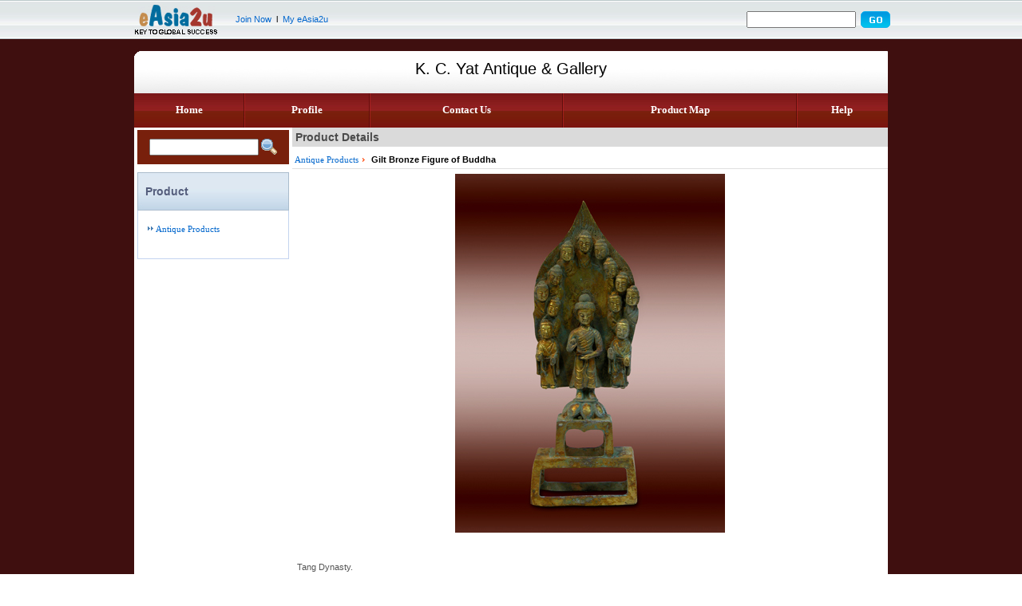

--- FILE ---
content_type: text/html
request_url: http://www.easia2u.com/eAsia2u/english/template/template07/rfq/browse/item.jsp?compid=1826&itemid=10746
body_size: 18663
content:




<html>
<head>
<script language="javascript">
	function openwin(url)
	{
		window.open(url, "", "width=300; toolbar=0; resizeable=0; menubar=0; scrollbars=1");
	}
</script>
<title>MALAYSIA Gilt Bronze Figure of Buddha - Antique Products</title>
<meta http-equiv="Content-Type" content="text/html; charset=iso-8859-1"/>
<meta name="keywords" content="Antique Gilt Bronze Figure of Buddha,Antique Products,K. C. Yat Antique & Gallery">
<meta name="description" content="K. C. Yat Antique & Gallery sells Gilt Bronze Figure of Buddha as Retail at Local Malaysia">
<meta name="robots" content="index,follow"/>
<link rel="stylesheet" href="http://www.easia2u.com/eAsia2u/english/template/template07/images/template.css">
</head>

<!-- top ban goes here-->

 




<html>
<head>
</head>

<script language="JavaScript">
function frmSubmit()
{
	var keyword=document.frmSearch.keyword.value;
	if(keyword=="")
		{
			alert("Please enter your product's name");
		  document.frmSearch.keyword.focus();	
      return false;
		}
		else
		{	document.frmSearch.submit();
		}
}

</script>

<body topmargin=0 leftmargin=0 marginheight=0 marginwidth=0>

<table width="100%" border="0" cellpadding="0" cellspacing="0" background="http://www.easia2u.com/eAsia2u/english/template/template07/images/top_banner.jpg">
  <tr>
    <td height="49"><table width="950"  border="0" align="center" cellpadding="0" cellspacing="0">
      <tr>
        <td width="130"><a href="http://www.easia2u.com"><img src="http://www.easia2u.com/eAsia2u/english/template/template07/images/top_banner_logo.jpg" width="113" height="49" border=0></a></td>
        <td><table width="300"  border="0" cellspacing="0" cellpadding="0">
          <tr>
            <td class="txt"><a href="http://www.easia2u.com/eAsia2u/english/membership/regind.jsp">Join Now</a> &nbsp;l &nbsp;<a href="http://www.easia2u.com/eAsia2u/english/myaccount.jsp?tab=4">My eAsia2u</a></td>
          </tr>
        </table></td>
        <td width="180">
		  <table width="180" border="0" cellspacing="0" cellpadding="0">
		    <form name="frmSearch" action="http://www.easia2u.com/eAsia2u/english/searchResult.jsp" method="post" onSubmit="return frmSubmit();">
				<input type="hidden" name="country" value="0">
				<input type="hidden" name="category" value="0">
				<input type="hidden" name="subCat" value="0">
				<input type="hidden" name="refCategory" value="0">
				<input type="hidden" name="refCountry" value="">
				<input type="hidden" name="hideCountry" value="0">
				<input type="hidden" name="hideCategory" value="0">
				<input type="hidden" name="start" value="">

            <tr>
              <td>
			    
				<input size="15" maxlength="140" name="keyword">
              </td>
              <td width="40"><div align="right"><img src="http://www.easia2u.com/eAsia2u/english/template/template07/images/tob_banner_btngo.gif" width="37" height="21" border="0" onClick="Javascript:frmSubmit();"></div></td>
            </tr>
		    </form>
         </table>
	   </td>
      </tr>
    </table>
    </td>
  </tr>
</table>

<table width="950" align="center">
<tr><td>





<body topmargin=0 leftmargin=0 marginheight=0 marginwidth=0>

<table width="100%"  border="0" align="center" cellpadding="0" cellspacing="0">
  <tr>
    <td colspan="2" align="center" class="BG4">
	  <!-- header goes here-->
	  
					
 




<html>
<head>
<link href="http://www.easia2u.com/eAsia2u/english/template/template07/images/template.css" rel="stylesheet" type="text/css">
</head>
<body topmargin=0 leftmargin=0 marginheight=0 marginwidth=0>
<table width="100%" border="0" align="center" cellpadding="0" cellspacing="0" background="http://www.easia2u.com/eAsia2u/english/template/template07/images/banner_top.jpg" valign="top">
  <tr><td height=10></td></tr>
  <tr>
    <td align="center">
	
	  <table width="100%" height="50" border="0" cellspacing="0" cellpadding="0">
        <tr>
          <td class="txttitle_03" align="center">K. C. Yat Antique & Gallery</td>
        </tr>
      </table>
	
	</td>
  </tr>
  <tr><td height=5></td></tr>
</table>

<!-- banner--------------------------------------------------------------------->
<table width="100%" border="0" cellspacing="0" cellpadding="0" align="center" background="http://www.easia2u.com/eAsia2u/english/template/template07/images/bg.jpg">

	
  <!--<tr><td align="center"><img src="http://www.easia2u.com/eAsia2u/english/template/template07/images/theme01_41.jpg" border="0"></td></tr>-->

      

</table>
<!-- end banner--------------------------------------------------------------------->


<table width="100%" height="43"  border="0" align="center" cellpadding="0" cellspacing="0" background="http://www.easia2u.com/eAsia2u/english/template/template07/images/navigation_bg.jpg">
  <tr>
    <td width="4"></td>
	<script language="javascript">
		var  theURL = window.location.href;
		if(theURL.indexOf('cpnhome.jsp') != -1)
		{
			document.writeln('<td align="center" class="txttitle_02">Home</td>');
		}else
		{
			document.writeln('<td align="center"><a class="link01" href="http://www.easia2u.com/eAsia2u/english/template/template07/cpnhome.jsp?co=1826">Home</a></td>');
		}
	</script>
	<td width="8" align="center"><img src="http://www.easia2u.com/eAsia2u/english/template/template07/images/navigation_divider.jpg" width="2" height="43"></td>
	<script language="javascript">
		var  theURL = window.location.href;
		if(theURL.indexOf('profile.jsp') != -1)
		{
			document.writeln('<td align="center" class="txttitle_02">Profile</td>');
		}else
		{
			document.writeln('<td align="center"><a href="http://www.easia2u.com/eAsia2u/english/template/template07/profile.jsp?co=1826" class="link01">Profile</a></td>');
		}
	</script>
				
	<td width="8" align="center"><img src="http://www.easia2u.com/eAsia2u/english/template/template07/images/navigation_divider.jpg" width="2" height="43"></td>
	<script language="javascript">
		var  theURL = window.location.href; 
		if(theURL.indexOf('contactus.jsp') != -1)
		{
			document.writeln('<td align="center" class="txttitle_02">Contact Us</td>');
		}else
		{
			document.writeln('<td align="center"><a class="link01" href="http://www.easia2u.com/eAsia2u/english/template/template07/contactus.jsp?co=1826">Contact Us</a></td>');
		}
	</script>
	<td width="8" align="center"><img src="http://www.easia2u.com/eAsia2u/english/template/template07/images/navigation_divider.jpg" width="2" height="43"></td>
	<script language="javascript">
		var  theURL = window.location.href; 
		if(theURL.indexOf('productMap.jsp') != -1)
		{
			document.writeln('<td align="center" class="txttitle_02">Product Map</td>');
		}else
		{
			document.writeln('<td align="center"><a class="link01" href="http://www.easia2u.com/eAsia2u/english/template/template07/productMap.jsp?co_id=1826">Product Map</a></td>');
		}
	</script>
	<td width="8" align="center"><img src="http://www.easia2u.com/eAsia2u/english/template/template07/images/navigation_divider.jpg" width="2" height="43"></td>
	<script language="javascript">
		var  theURL = window.location.href; 
		if(theURL.indexOf('help.htm') != -1)
		{
			document.writeln('<td align="center" class="txttitle_02">Help</td>');
		}else
		{
			document.writeln('<td align="center"><a class="link01" href="http://www.easia2u.com/eAsia2u/english/help/help.htm">Help</a></td>');
		}
	</script>
    <td width="5"></td>
  </tr>
</table>

</body>
</html>


	</td>
  </tr>
  <tr>
    <td width="21%" align="center" valign="top" class="BG3">
	  <!-- left ban goes here-->
	  




	
<html>
<head>
<link href="http://www.easia2u.com/eAsia2u/english/template/template07/images/template.css" rel="stylesheet" type="text/css">
<script language="JavaScript">
String.prototype.trim = function() { return this.replace(/^\s+|\s+$/g, ""); };

function submitSearch()
{
	var keyword=document.formSearch.keyword.value;
	if(keyword=="")
		{
			alert("Please enter your product's name");
		  document.formSearch.keyword.focus();	
      return false;
		}
		else
		{	document.formSearch.submit();
		}
}


</script>
</head>



	<table width="100%">
  	  <tr>
    	<td width="100%" align="center" valign="top" class="BG3">
		  <table width="190" height="43"  border="0" cellpadding="0" cellspacing="0" background="http://www.easia2u.com/eAsia2u/english/template/template07/images/bg_search.jpg">
      		<tr>
        	  <td align="center">
			    <table width="160"  border="0" cellspacing="0" cellpadding="0">
				<form name="formSearch" action="http://www.easia2u.com/eAsia2u/english/template/template07/rfq/browse/search_result.jsp" method="post" onSubmit="return submitSearch();">
					<input type="hidden" name="compid" value="1826">
				<tr>
				  <td class="font" align="right">
					<input  size="15" maxlength="140" name="keyword" value="" height="20"></td>
				  <td width="5"></td>
				  <td ><img src="http://www.easia2u.com/eAsia2u/english/template/template07/images/magnify_glass.gif" width="20" height="20" border="0" onClick="Javascript:submitSearch();"></td>
				<tr>
				</form>
          		</table>
	    	  </td>
      		</tr>
    	  </table>
    	  <table width="95%"  border="0" cellspacing="0" cellpadding="0">
      	    <tr>
        	  <td><img src="http://www.easia2u.com/eAsia2u/english/template/template07/images/space_10x10.gif" width="10" height="10"></td>
     	   </tr>
    	  </table>
		  <table width="190" height="48"  border="0" cellpadding="0" cellspacing="0" background="http://www.easia2u.com/eAsia2u/english/template/template07/images/bg_leftitemcolumn.jpg">
      		<tr>
        	  <td align="center">
		  		<table width="170"  border="0" cellspacing="0" cellpadding="0">
            	  <tr>
              		<td class="txttitle_01">Product</td>
            	  </tr>
          		</table>
			  </td>
     	 	</tr>
    	  </table>
		  <table width="190" height="48"  border="0" cellpadding="0" cellspacing="0">
      	  	<tr>
        	  <td class="border">
				<table width="180"  border="0" align="center" cellpadding="0" cellspacing="0">
            	  <tr>
              		<td><img src="http://www.easia2u.com/eAsia2u/english/template/template07/images/space_10x10.gif" width="10" height="10"></td>
				  </tr>
	
				  <tr>
					<td>
					  <table width="165"  border="0" align="center" cellpadding="0" cellspacing="0">
						<tr>
						  <td width="10"><img src="http://www.easia2u.com/eAsia2u/english/template/template07/images/leftcolumn_arrow.gif" width="7" height="10"></td>
						  <td><a href="http://www.easia2u.com/eAsia2u/english/template/template07/rfq/browse/cat_leaf.jsp?compid=1826&catid=3905" class="link02">Antique Products</a></td>
						</tr>
					  </table>
					</td>
				  </tr>
	
				  <tr>
              		<td><img src="http://www.easia2u.com/eAsia2u/english/template/template07/images/space_10x10.gif" width="10" height="10"></td>
				  </tr>
				</table>
			  </td>
	  		</tr>
		  </table>
		  <table width="190" height="14"  border="0" cellpadding="0" cellspacing="0" background="http://www.easia2u.com/eAsia2u/english/template/template07/images/bgbtm_leftitemcolumn.jpg">
			<tr>
			  <td><img src="http://www.easia2u.com/eAsia2u/english/template/template07/images/space_10x10.gif" width="10" height="10"></td>
			</tr>
		  </table>
		  <table width="95%"  border="0" cellspacing="0" cellpadding="0">
			<tr>
			  <td>&nbsp;</td>
			</tr>
		  </table>
		  <table width="95%" border="0" cellspacing="0" cellpadding="0">
			 <tr align="center"> 
			   <td>
				
													
							<object classid="clsid:D27CDB6E-AE6D-11cf-96B8-444553540000" codebase="http://download.macromedia.com/pub/shockwave/cabs/flash/swflash.cab#version=4,0,2,0" width="168" height="283">
								<param name=movie value="http://www.easia2u.com/eAsia2u/english/template/template07/images/side_ad.swf">
								<param name=quality value=high>
								<embed src="http://www.easia2u.com/eAsia2u/english/template/template07/images/side_ad.swf" quality=high pluginspage="http://www.macromedia.com/shockwave/download/index.cgi?P1_Prod_Version=ShockwaveFlash" type="application/x-shockwave-flash" width="168" height="283">
								</embed> 
							</object>
				
			  </td>
			</tr>
  		  </table>
		</td>
	  </tr>
	</table>
    
	  
	  
	  
	  
   
  
</html>
	

    </td>
	<td align="right" valign="top" class="BG4">
	  <table width="100%" height="24"  border="0" cellpadding="0" cellspacing="0" background="http://www.easia2u.com/eAsia2u/english/template/template07/images/bg_recommended.jpg">
        <tr>
          <td class="txttitle" align="left">&nbsp;Product Details </td>
        </tr>
      </table>
      <table width="100%" border="0" cellspacing="0" cellpadding="0" align="center">
        <tr>
          <td class="font_8point5pt_orange"><img src="http://www.easia2u.com/eAsia2u/english/template/template07/images/space_10x10.gif" width="10" height="10"></td>
        </tr>
        <tr>
          <td class="font_8point5pt_orange">
            <table width="100%" border="0" cellspacing="0" cellpadding="0">
              <tr>
			    <td class="txt" align="left">
			    	
					&nbsp;<a href="../browse/cat_leaf.jsp?compid=1826&catid=3905" title="Antique Products" class="link05">Antique Products</a>&nbsp;<img src="http://www.easia2u.com/eAsia2u/english/template/template07/images/arrow_02.gif">
				
					&nbsp;<b>Gilt Bronze Figure of Buddha</b>
				</td>
              </tr>
            </table>
		  </td>
        </tr>
        <tr>
          <td height="12"><img src="http://www.easia2u.com/eAsia2u/english/template/template07/images/line_productlist.gif" width="100%" height="9"></td>
        </tr>
      </table>
      <table width="100%"  border="0" cellspacing="0" cellpadding="0">
        <tr>
		  <td valign="top" align="center">
			
					<img src="http://www.easia2u.com/eAsia2u/english/images/rfqupload/org/image13480.jpg" border="0" title="Gilt Bronze Figure of Buddha" >
						
		  </td>
        </tr>
		
      </table>   
      <table border="0" cellspacing="0" cellpadding="0" width="100%">
        <tr>
          <td class="txt" colspan="3">&nbsp;</td>
        </tr>
		
        <tr>
          <td colspan="3">&nbsp;</td>
        </tr>
        <tr>
		  <td colspan="3">
				  
			<table border="0" cellpadding="3" cellspacing="3" width="100%" align="center">
			  <tr> 
				<td class="txtjustify">
			
		  				<p>Tang Dynasty.</p><p>W7.3 X H20.9cm</p><p>&nbsp;</p><p>Product Code: BB2953<br /></p><p>&nbsp;</p>
				</td>
			  </tr>
			</table>
				
		  </td>
        </tr>
        <tr>
		  <td colspan="3">&nbsp;</td>
        </tr>
		 
        <tr>		  
		  <td class="txtboldcolor" valign=top width="20%"><b>Retail Price</b></td>
          <td class="txtboldcolor" valign=top width="2%"><b>:</b></td>
		  <td class="txtboldcolor">
					  
		
			<font color="#FF0000"><b>MYR 28000.00</b></font>
		 
		  </td>
		</tr>
		
        <tr>
          <td colspan="3"><img src="http://www.easia2u.com/eAsia2u/english/template/template07/images/space_10x10.gif" width="10" height="10"></td>
        </tr>
      </table>
	  <table width="100%" border="0" cellspacing="0" cellpadding="0">
		<tr>
		  <td width="16%" align="left">
			<table width="92%" height="18" border="0" cellpadding="0" cellspacing="0" background="http://www.easia2u.com/eAsia2u/english/template/template07/images/btn_bg.jpg">
			  <tr>
				<td class="txtbold">
				  <div align="center"><a href="../basket/basket.jsp?mode=add&itemid=10746&compid=1826" class="link03">Add To Basket </a></div></td>
			  </tr>
			</table>
		  </td>
		  <td width="16%" align="left">
			<table width="92%" height="18" border="0" cellpadding="0" cellspacing="0" background="http://www.easia2u.com/eAsia2u/english/template/template07/images/btn_bg.jpg">
			  <tr>
				<td class="txtbold">
				  <div align="center"><a href="../doc/rfqform.jsp?cpn=1826&item=10746" class="link03">Enquire Now </a></div></td>
			  </tr>
			</table>
		  </td>
		  <td align="right" width="68%">
		  
		  </td>
		</tr>
	  </table>    
	</td>
  </tr>
  <tr>
    <td colspan="2" class="BG4">
	  <table width="100%" border="0" align="center" cellpadding="0" cellspacing="0">
		<tr>
		  <!-- bottom ban goes here-->
		  
					
 
 




<table width="100%" border="0" align="center" cellpadding="0" cellspacing="0">
  <tr>
    <td>&nbsp;</td>
  </tr>
  <tr>
    <td>&nbsp;</td>
  </tr>
</table>
<table width="100%" border="0" align="center" cellpadding="0" cellspacing="0" background="http://www.easia2u.com/eAsia2u/english/template/template07/images/banner_bottom.jpg">
  <tr>
    <td class="BG3"><img src="http://www.easia2u.com/eAsia2u/english/template/template07/images/space_10x10.gif" width="100%" height="1"></td>
  </tr>
  <tr>
    <td height="57"><div align="center"><a href="http://www.easia2u.com/eAsia2u/english/template/template07/cpnhome.jsp?co=1826" class="link04">Home</a> <span class="txtfooter">-</span> <a href="http://www.easia2u.com/eAsia2u/english/template/template07/profile.jsp?co=1826" class="link04">Profile</a>&nbsp;<span class="txtfooter">-</span> <a href="http://www.easia2u.com/eAsia2u/english/template/template07/contactus.jsp?co=1826" class="link04">Contact Us</a>&nbsp;<span class="txtfooter">-</span> <a href="http://www.easia2u.com/eAsia2u/english/template/template07/myaccount.jsp?co=1826" class="link04"><strong>Your Account</strong></a>&nbsp;&nbsp;<span class="txtfooter">-</span> <a href="http://www.easia2u.com/eAsia2u/english/template/template07/rfq/basket/basket.jsp?compid=1826" class="link04"><strong>Enquiry Basket </strong></a><br>
          <a href="http://www.easia2u.com/eAsia2u/english/template/template07/terms.jsp?co=1826" class="link04">Terms &amp; Conditions</a> <span class="txt">-</span> <a href="http://www.easia2u.com" class="link04">eAsia2u Home</a>&nbsp;&nbsp;<span class="txtfooter">-</span> <a href="http://www.easia2u.com/eAsia2u/english/myaccount.jsp?tab=4" class="link04">My eAsia2u</a></div></td>
  </tr>
  <tr>
    <td>
      <div align="center" class="txtfooter">(c) 2006-2009 K. C. Yat Antique & Gallery. All rights reserved.</div></td>
  </tr>
  <tr>
    <td>&nbsp;</td>
  </tr>
</table>


		</tr>
	  </table>
	</td>
  </tr>
</table>

</body>
</html>




--- FILE ---
content_type: text/css
request_url: http://www.easia2u.com/eAsia2u/english/template/template07/images/template.css
body_size: 8354
content:
body {
	background:url(bg.jpg) repeat;
}

.link {
	COLOR: #0066cc; TEXT-DECORATION: none
}
A:link {
	COLOR: #0066cc; TEXT-DECORATION: none
}
A:visited {
	COLOR: #0066cc; TEXT-DECORATION: none
}
A:hover {
	COLOR: #ff0000; TEXT-DECORATION: underline
}


.link01 {
	FONT: 10pt Verdana; COLOR: #FFFFFF; TEXT-DECORATION: none; FONT-WEIGHT: bold
}
A.link01:link {
	FONT: 10pt Verdana; COLOR: #FFFFFF; TEXT-DECORATION: none; FONT-WEIGHT: bold
}
A.link01:visited {
	FONT: 10pt Verdana; COLOR: #FFFFFF; TEXT-DECORATION: none; FONT-WEIGHT: bold
}
A.link01:hover {
	FONT: 10pt Verdana; COLOR: #FFFFFF; TEXT-DECORATION: underline; FONT-WEIGHT: bold
}


.link02 {
	FONT: 8pt Verdana; COLOR: #0066cc; TEXT-DECORATION: none; FONT-WEIGHT: normal
}
A.link02:link {
	FONT: 8pt Verdana; COLOR: #0066cc; TEXT-DECORATION: none; FONT-WEIGHT: normal
}
A.link02:visited {
	FONT: 8pt Verdana; COLOR: #0066cc; TEXT-DECORATION: none; FONT-WEIGHT: normal
}
A.link02:hover {
	FONT: 8pt Verdana; COLOR: #ff0000; TEXT-DECORATION: underline; FONT-WEIGHT: normal
}

.link03 {
	FONT: 8pt Verdana; COLOR: #FFFFFF; TEXT-DECORATION: none; FONT-WEIGHT: bold
}
A.link03:link {
	FONT: 8pt Verdana; COLOR: #FFFFFF; TEXT-DECORATION: none; FONT-WEIGHT: bold
}
A.link03:visited {
	FONT: 8pt Verdana; COLOR: #FFFFFF; TEXT-DECORATION: none; FONT-WEIGHT: bold
}
A.link03:hover {
	FONT: 8pt Verdana; COLOR: #FFFFFF; TEXT-DECORATION: underline; FONT-WEIGHT: bold
}

.link04 {
	FONT: 8pt Verdana; COLOR: #000000; TEXT-DECORATION: none; FONT-WEIGHT: normal
}
A.link04:link {
	FONT: 8pt Verdana; COLOR: #000000; TEXT-DECORATION: none; FONT-WEIGHT: normal
}
A.link04:visited {
	FONT: 8pt Verdana; COLOR: #000000; TEXT-DECORATION: none; FONT-WEIGHT: normal
}
A.link04:hover {
	FONT: 8pt Verdana; COLOR: #000000; TEXT-DECORATION: underline; FONT-WEIGHT: normal
}


.link05 {
	FONT: 8pt Verdana; COLOR: #0066cc; TEXT-DECORATION: none; FONT-WEIGHT: normal
}
A.link05:link {
	FONT: 8pt Verdana; COLOR: #0066cc; TEXT-DECORATION: none; FONT-WEIGHT: normal
}
A.link05:visited {
	FONT: 8pt Verdana; COLOR: #0066cc; TEXT-DECORATION: none; FONT-WEIGHT: normal
}
A.link05:hover {
	FONT: 8pt Verdana; COLOR: #ff0000; TEXT-DECORATION: underline; FONT-WEIGHT: normal
}


.txt {
	FONT-WEIGHT: normal; FONT-SIZE: 11px; WORD-SPACING: normal; COLOR: #000000; FONT-FAMILY: "Verdana", "Arial", "Helvetica", "sans-serif"; LETTER-SPACING: normal
}

.txtfooter {
	FONT-WEIGHT: normal; FONT-SIZE: 11px; WORD-SPACING: normal; COLOR: #000000; FONT-FAMILY: "Verdana", "Arial", "Helvetica", "sans-serif"; LETTER-SPACING: normal
}

.txt_color {
	FONT-WEIGHT: normal; FONT-SIZE: 11px; WORD-SPACING: normal; COLOR: #FFFFFF; FONT-FAMILY: "Verdana", "Arial", "Helvetica", "sans-serif"; LETTER-SPACING: normal
}

.txtbold {
	FONT-WEIGHT: bold; FONT-SIZE: 11px; WORD-SPACING: normal; COLOR: #000000; FONT-FAMILY: "Verdana", "Arial", "Helvetica", "sans-serif"; LETTER-SPACING: normal
}
.txtboldcolor {
	FONT-WEIGHT: bold; FONT-SIZE: 11px; WORD-SPACING: normal; COLOR: #FF0000; FONT-FAMILY: "Verdana", "Arial", "Helvetica", "sans-serif"; LETTER-SPACING: normal
}
.txtjustify {
	FONT-WEIGHT: normal; FONT-SIZE: 11px; WORD-SPACING: normal; COLOR: #555555; LINE-HEIGHT: 14px; FONT-FAMILY: "Verdana", "Arial", "Helvetica", "sans-serif"; LETTER-SPACING: normal; TEXT-ALIGN: justify
}
.txtnormal {
	FONT-WEIGHT: normal; FONT-SIZE: 11px; WORD-SPACING: normal; COLOR: #555555; LINE-HEIGHT: 14px; FONT-FAMILY: "Verdana", "Arial", "Helvetica", "sans-serif"; LETTER-SPACING: normal
}
.txttitle {
	FONT-WEIGHT: bold; FONT-SIZE: 14px; COLOR: #4B4B4B; FONT-FAMILY: "Verdana", "Arial", "Helvetica", "sans-serif"
}
.txttitle_01 {
	FONT-WEIGHT: bold; FONT-SIZE: 14px; COLOR: #555E7D; FONT-FAMILY: "Verdana", "Arial", "Helvetica", "sans-serif"
}
.txttitle_02 {
	FONT-WEIGHT: bold; FONT-SIZE: 14px; COLOR: #FFFF33; FONT-FAMILY: "Verdana", "Arial", "Helvetica", "sans-serif"
}
.txttitle_03 {
	FONT-WEIGHT: normal; FONT-SIZE: 20px; COLOR: #000000; FONT-FAMILY: "Verdana", "Arial", "Helvetica", "sans-serif"
}
.smltxt {
	FONT-SIZE: 9px; COLOR: #000000; FONT-FAMILY: "Verdana", "Arial", "Helvetica", "sans-serif"
}
.border {
	BORDER-RIGHT: #C3D4EE 1px solid; BORDER-LEFT: #C3D4EE 1px solid
}
.border01 {
	BORDER-RIGHT: #C3D4EE 1px solid; BORDER-TOP: #C3D4EE 1px solid; BORDER-LEFT: #C3D4EE 1px solid; BORDER-BOTTOM: #C3D4EE 1px solid
}


.BG1 {
	BACKGROUND-COLOR: #FFFFFF
}
.BG2 {
	BACKGROUND-COLOR: #FFFFFF
}
.BG3 {
	BACKGROUND-COLOR: #FFFFFF
}
.BG4 {
	BACKGROUND-COLOR: #FFFFFF
}
.BG5 {
	BACKGROUND-COLOR: #DEE7F5
}
.BGimage { background-image: url(..\images\side_bg.gif)

}

.linkgrey {
	FONT: 8.5pt Verdana; COLOR: 444444; TEXT-DECORATION: none
}
A.linkgrey:link {
	FONT: 8.5pt Verdana; COLOR: 444444; TEXT-DECORATION: none
}
A.linkgrey:visited {
	FONT: 8.5pt Verdana; COLOR: 444444; TEXT-DECORATION: none
}
A.linkgrey:hover {
	FONT: 8.5pt Verdana; COLOR: 444444; TEXT-DECORATION: underline
}
.linkgrey2 {
	FONT: bold 8.5pt Verdana; COLOR: 000000; TEXT-DECORATION: none;
}
A.linkgrey2:link {
	FONT: bold 8.5pt Verdana; COLOR: 000000; TEXT-DECORATION: none
}
A.linkgrey2:visited {
	FONT: bold 8.5pt Verdana; COLOR: 000000; TEXT-DECORATION: none
}
A.linkgrey2:hover {
	FONT: bold 8.5pt Verdana; COLOR: #ff0000; TEXT-DECORATION: underline
}
.linkwhite {
	FONT: 8.5pt Verdana; COLOR: FFFFFF; TEXT-DECORATION: none
}
A.linkwhite:link {
	FONT: 8.5pt Verdana; COLOR: FFFFFF; TEXT-DECORATION: none
}
A.linkwhite:visited {
	FONT: 8.5pt Verdana; COLOR: FFFFFF; TEXT-DECORATION: none
}
A.linkwhite:hover {
	FONT: 8.5pt Verdana; COLOR: FFFFFF; TEXT-DECORATION: underline
}

.activetab {
	FONT: 10pt Verdana; COLOR: #FFFFFF; TEXT-DECORATION: none; FONT-WEIGHT: bold
}
A.activetab:link {
	FONT: 10pt Verdana; COLOR: #FFFFFF; TEXT-DECORATION: none; FONT-WEIGHT: bold
}
A.activetab:visited {
	FONT: 10pt Verdana; COLOR: #FFFFFF; TEXT-DECORATION: none; FONT-WEIGHT: bold
}
A.activetab:hover {
	FONT: 10pt Verdana; COLOR: #FFFFFF; TEXT-DECORATION: underline; FONT-WEIGHT: bold
}
.unactivetab {
	FONT-WEIGHT: bold; FONT-SIZE: 14px; COLOR: #FFFF33; FONT-FAMILY: "Verdana", "Arial", "Helvetica", "sans-serif"
}

.font_8point5pt {
	FONT: 8.5pt Verdana; COLOR: #000000; TEXT-DECORATION: none
}
.font_8point5pt_orange {
	FONT: 8.5pt Verdana; COLOR: #F26522; TEXT-DECORATION: none
}
.font_8point5pt_grey {
	FONT: 8.5pt Verdana; COLOR: #666666; TEXT-DECORATION: none
}
.font_8point5pt_blue {
	FONT: 8.5pt Verdana; COLOR: #6DCFF6; TEXT-DECORATION: none
}
.font_8point5pt_darkblue {
	FONT: 8.5pt Verdana; COLOR: #013975; TEXT-DECORATION: none
}
.font_8point5pt_white {
	FONT: 8.5pt Verdana; COLOR: #FFFFFF; TEXT-DECORATION: none
}
.font_9pt {
	FONT: 9pt Verdana; COLOR: #000000; TEXT-DECORATION: none
}
.fontjustify {
	FONT: 8.5pt Verdana; COLOR: #000000; TEXT-ALIGN: justify; TEXT-DECORATION: none
}
.fontbold {
	FONT: bold 8.5pt Verdana; COLOR: #000000; TEXT-DECORATION: none
}
.fontbold_red {
	FONT: bold 8.5pt Verdana; COLOR: #FF0000; TEXT-DECORATION: none
}
.font_7pt {
	FONT: 7pt Verdana, Arial, Helvetica, sans-serif; COLOR: #000000; TEXT-DECORATION: none
}
.font_11pt {
	FONT: bold 11pt Verdana; COLOR: #013975; TEXT-DECORATION: none
}
.font_10pt {
	FONT: 10pt Verdana; COLOR: #000000; TEXT-DECORATION: none
}
.font_10pt_white {
	FONT: 10pt Verdana; COLOR: #FFFFFF; TEXT-DECORATION: none
}
.font_10pt_bold {
	FONT: bold 10pt Verdana; COLOR: #000000; TEXT-DECORATION: none
}
.font_10pt_color {
	FONT: bold 10pt Verdana; COLOR: #FF6633; TEXT-DECORATION: none
}
.gobutton {
	FONT: 10pt verdana
}
.INPUT {
	FONT: 10pt verdana
}
.SELECT {
	FONT: 10pt verdana
}
.rights {
	FONT-SIZE: 11px; COLOR: #999999; FONT-FAMILY: verdana,san-serif
}
.BodyBg {
	BACKGROUND-COLOR: #ffffff
}
.bottombg {
	BACKGROUND-COLOR: #013473
}

.titlebg {
	BACKGROUND-COLOR: #676767
}

.font {font:8pt Verdana;color:#000000;; text-decoration: none}
.fontsmall {font:7pt Verdana;color:#000000;; text-decoration: none}
.fontbig {font:14pt Verdana;color:#f72b06;; text-decoration: none}
.fontbig1 {
	FONT: bold 11pt Verdana; COLOR: #000000; TEXT-DECORATION: none
}

.Vregular {
	FONT-FAMILY: verdana, san-serif; FONT-SIZE: 12px
}



--- FILE ---
content_type: text/css
request_url: http://www.easia2u.com/eAsia2u/english/template/template07/images/template.css
body_size: 8354
content:
body {
	background:url(bg.jpg) repeat;
}

.link {
	COLOR: #0066cc; TEXT-DECORATION: none
}
A:link {
	COLOR: #0066cc; TEXT-DECORATION: none
}
A:visited {
	COLOR: #0066cc; TEXT-DECORATION: none
}
A:hover {
	COLOR: #ff0000; TEXT-DECORATION: underline
}


.link01 {
	FONT: 10pt Verdana; COLOR: #FFFFFF; TEXT-DECORATION: none; FONT-WEIGHT: bold
}
A.link01:link {
	FONT: 10pt Verdana; COLOR: #FFFFFF; TEXT-DECORATION: none; FONT-WEIGHT: bold
}
A.link01:visited {
	FONT: 10pt Verdana; COLOR: #FFFFFF; TEXT-DECORATION: none; FONT-WEIGHT: bold
}
A.link01:hover {
	FONT: 10pt Verdana; COLOR: #FFFFFF; TEXT-DECORATION: underline; FONT-WEIGHT: bold
}


.link02 {
	FONT: 8pt Verdana; COLOR: #0066cc; TEXT-DECORATION: none; FONT-WEIGHT: normal
}
A.link02:link {
	FONT: 8pt Verdana; COLOR: #0066cc; TEXT-DECORATION: none; FONT-WEIGHT: normal
}
A.link02:visited {
	FONT: 8pt Verdana; COLOR: #0066cc; TEXT-DECORATION: none; FONT-WEIGHT: normal
}
A.link02:hover {
	FONT: 8pt Verdana; COLOR: #ff0000; TEXT-DECORATION: underline; FONT-WEIGHT: normal
}

.link03 {
	FONT: 8pt Verdana; COLOR: #FFFFFF; TEXT-DECORATION: none; FONT-WEIGHT: bold
}
A.link03:link {
	FONT: 8pt Verdana; COLOR: #FFFFFF; TEXT-DECORATION: none; FONT-WEIGHT: bold
}
A.link03:visited {
	FONT: 8pt Verdana; COLOR: #FFFFFF; TEXT-DECORATION: none; FONT-WEIGHT: bold
}
A.link03:hover {
	FONT: 8pt Verdana; COLOR: #FFFFFF; TEXT-DECORATION: underline; FONT-WEIGHT: bold
}

.link04 {
	FONT: 8pt Verdana; COLOR: #000000; TEXT-DECORATION: none; FONT-WEIGHT: normal
}
A.link04:link {
	FONT: 8pt Verdana; COLOR: #000000; TEXT-DECORATION: none; FONT-WEIGHT: normal
}
A.link04:visited {
	FONT: 8pt Verdana; COLOR: #000000; TEXT-DECORATION: none; FONT-WEIGHT: normal
}
A.link04:hover {
	FONT: 8pt Verdana; COLOR: #000000; TEXT-DECORATION: underline; FONT-WEIGHT: normal
}


.link05 {
	FONT: 8pt Verdana; COLOR: #0066cc; TEXT-DECORATION: none; FONT-WEIGHT: normal
}
A.link05:link {
	FONT: 8pt Verdana; COLOR: #0066cc; TEXT-DECORATION: none; FONT-WEIGHT: normal
}
A.link05:visited {
	FONT: 8pt Verdana; COLOR: #0066cc; TEXT-DECORATION: none; FONT-WEIGHT: normal
}
A.link05:hover {
	FONT: 8pt Verdana; COLOR: #ff0000; TEXT-DECORATION: underline; FONT-WEIGHT: normal
}


.txt {
	FONT-WEIGHT: normal; FONT-SIZE: 11px; WORD-SPACING: normal; COLOR: #000000; FONT-FAMILY: "Verdana", "Arial", "Helvetica", "sans-serif"; LETTER-SPACING: normal
}

.txtfooter {
	FONT-WEIGHT: normal; FONT-SIZE: 11px; WORD-SPACING: normal; COLOR: #000000; FONT-FAMILY: "Verdana", "Arial", "Helvetica", "sans-serif"; LETTER-SPACING: normal
}

.txt_color {
	FONT-WEIGHT: normal; FONT-SIZE: 11px; WORD-SPACING: normal; COLOR: #FFFFFF; FONT-FAMILY: "Verdana", "Arial", "Helvetica", "sans-serif"; LETTER-SPACING: normal
}

.txtbold {
	FONT-WEIGHT: bold; FONT-SIZE: 11px; WORD-SPACING: normal; COLOR: #000000; FONT-FAMILY: "Verdana", "Arial", "Helvetica", "sans-serif"; LETTER-SPACING: normal
}
.txtboldcolor {
	FONT-WEIGHT: bold; FONT-SIZE: 11px; WORD-SPACING: normal; COLOR: #FF0000; FONT-FAMILY: "Verdana", "Arial", "Helvetica", "sans-serif"; LETTER-SPACING: normal
}
.txtjustify {
	FONT-WEIGHT: normal; FONT-SIZE: 11px; WORD-SPACING: normal; COLOR: #555555; LINE-HEIGHT: 14px; FONT-FAMILY: "Verdana", "Arial", "Helvetica", "sans-serif"; LETTER-SPACING: normal; TEXT-ALIGN: justify
}
.txtnormal {
	FONT-WEIGHT: normal; FONT-SIZE: 11px; WORD-SPACING: normal; COLOR: #555555; LINE-HEIGHT: 14px; FONT-FAMILY: "Verdana", "Arial", "Helvetica", "sans-serif"; LETTER-SPACING: normal
}
.txttitle {
	FONT-WEIGHT: bold; FONT-SIZE: 14px; COLOR: #4B4B4B; FONT-FAMILY: "Verdana", "Arial", "Helvetica", "sans-serif"
}
.txttitle_01 {
	FONT-WEIGHT: bold; FONT-SIZE: 14px; COLOR: #555E7D; FONT-FAMILY: "Verdana", "Arial", "Helvetica", "sans-serif"
}
.txttitle_02 {
	FONT-WEIGHT: bold; FONT-SIZE: 14px; COLOR: #FFFF33; FONT-FAMILY: "Verdana", "Arial", "Helvetica", "sans-serif"
}
.txttitle_03 {
	FONT-WEIGHT: normal; FONT-SIZE: 20px; COLOR: #000000; FONT-FAMILY: "Verdana", "Arial", "Helvetica", "sans-serif"
}
.smltxt {
	FONT-SIZE: 9px; COLOR: #000000; FONT-FAMILY: "Verdana", "Arial", "Helvetica", "sans-serif"
}
.border {
	BORDER-RIGHT: #C3D4EE 1px solid; BORDER-LEFT: #C3D4EE 1px solid
}
.border01 {
	BORDER-RIGHT: #C3D4EE 1px solid; BORDER-TOP: #C3D4EE 1px solid; BORDER-LEFT: #C3D4EE 1px solid; BORDER-BOTTOM: #C3D4EE 1px solid
}


.BG1 {
	BACKGROUND-COLOR: #FFFFFF
}
.BG2 {
	BACKGROUND-COLOR: #FFFFFF
}
.BG3 {
	BACKGROUND-COLOR: #FFFFFF
}
.BG4 {
	BACKGROUND-COLOR: #FFFFFF
}
.BG5 {
	BACKGROUND-COLOR: #DEE7F5
}
.BGimage { background-image: url(..\images\side_bg.gif)

}

.linkgrey {
	FONT: 8.5pt Verdana; COLOR: 444444; TEXT-DECORATION: none
}
A.linkgrey:link {
	FONT: 8.5pt Verdana; COLOR: 444444; TEXT-DECORATION: none
}
A.linkgrey:visited {
	FONT: 8.5pt Verdana; COLOR: 444444; TEXT-DECORATION: none
}
A.linkgrey:hover {
	FONT: 8.5pt Verdana; COLOR: 444444; TEXT-DECORATION: underline
}
.linkgrey2 {
	FONT: bold 8.5pt Verdana; COLOR: 000000; TEXT-DECORATION: none;
}
A.linkgrey2:link {
	FONT: bold 8.5pt Verdana; COLOR: 000000; TEXT-DECORATION: none
}
A.linkgrey2:visited {
	FONT: bold 8.5pt Verdana; COLOR: 000000; TEXT-DECORATION: none
}
A.linkgrey2:hover {
	FONT: bold 8.5pt Verdana; COLOR: #ff0000; TEXT-DECORATION: underline
}
.linkwhite {
	FONT: 8.5pt Verdana; COLOR: FFFFFF; TEXT-DECORATION: none
}
A.linkwhite:link {
	FONT: 8.5pt Verdana; COLOR: FFFFFF; TEXT-DECORATION: none
}
A.linkwhite:visited {
	FONT: 8.5pt Verdana; COLOR: FFFFFF; TEXT-DECORATION: none
}
A.linkwhite:hover {
	FONT: 8.5pt Verdana; COLOR: FFFFFF; TEXT-DECORATION: underline
}

.activetab {
	FONT: 10pt Verdana; COLOR: #FFFFFF; TEXT-DECORATION: none; FONT-WEIGHT: bold
}
A.activetab:link {
	FONT: 10pt Verdana; COLOR: #FFFFFF; TEXT-DECORATION: none; FONT-WEIGHT: bold
}
A.activetab:visited {
	FONT: 10pt Verdana; COLOR: #FFFFFF; TEXT-DECORATION: none; FONT-WEIGHT: bold
}
A.activetab:hover {
	FONT: 10pt Verdana; COLOR: #FFFFFF; TEXT-DECORATION: underline; FONT-WEIGHT: bold
}
.unactivetab {
	FONT-WEIGHT: bold; FONT-SIZE: 14px; COLOR: #FFFF33; FONT-FAMILY: "Verdana", "Arial", "Helvetica", "sans-serif"
}

.font_8point5pt {
	FONT: 8.5pt Verdana; COLOR: #000000; TEXT-DECORATION: none
}
.font_8point5pt_orange {
	FONT: 8.5pt Verdana; COLOR: #F26522; TEXT-DECORATION: none
}
.font_8point5pt_grey {
	FONT: 8.5pt Verdana; COLOR: #666666; TEXT-DECORATION: none
}
.font_8point5pt_blue {
	FONT: 8.5pt Verdana; COLOR: #6DCFF6; TEXT-DECORATION: none
}
.font_8point5pt_darkblue {
	FONT: 8.5pt Verdana; COLOR: #013975; TEXT-DECORATION: none
}
.font_8point5pt_white {
	FONT: 8.5pt Verdana; COLOR: #FFFFFF; TEXT-DECORATION: none
}
.font_9pt {
	FONT: 9pt Verdana; COLOR: #000000; TEXT-DECORATION: none
}
.fontjustify {
	FONT: 8.5pt Verdana; COLOR: #000000; TEXT-ALIGN: justify; TEXT-DECORATION: none
}
.fontbold {
	FONT: bold 8.5pt Verdana; COLOR: #000000; TEXT-DECORATION: none
}
.fontbold_red {
	FONT: bold 8.5pt Verdana; COLOR: #FF0000; TEXT-DECORATION: none
}
.font_7pt {
	FONT: 7pt Verdana, Arial, Helvetica, sans-serif; COLOR: #000000; TEXT-DECORATION: none
}
.font_11pt {
	FONT: bold 11pt Verdana; COLOR: #013975; TEXT-DECORATION: none
}
.font_10pt {
	FONT: 10pt Verdana; COLOR: #000000; TEXT-DECORATION: none
}
.font_10pt_white {
	FONT: 10pt Verdana; COLOR: #FFFFFF; TEXT-DECORATION: none
}
.font_10pt_bold {
	FONT: bold 10pt Verdana; COLOR: #000000; TEXT-DECORATION: none
}
.font_10pt_color {
	FONT: bold 10pt Verdana; COLOR: #FF6633; TEXT-DECORATION: none
}
.gobutton {
	FONT: 10pt verdana
}
.INPUT {
	FONT: 10pt verdana
}
.SELECT {
	FONT: 10pt verdana
}
.rights {
	FONT-SIZE: 11px; COLOR: #999999; FONT-FAMILY: verdana,san-serif
}
.BodyBg {
	BACKGROUND-COLOR: #ffffff
}
.bottombg {
	BACKGROUND-COLOR: #013473
}

.titlebg {
	BACKGROUND-COLOR: #676767
}

.font {font:8pt Verdana;color:#000000;; text-decoration: none}
.fontsmall {font:7pt Verdana;color:#000000;; text-decoration: none}
.fontbig {font:14pt Verdana;color:#f72b06;; text-decoration: none}
.fontbig1 {
	FONT: bold 11pt Verdana; COLOR: #000000; TEXT-DECORATION: none
}

.Vregular {
	FONT-FAMILY: verdana, san-serif; FONT-SIZE: 12px
}



--- FILE ---
content_type: text/css
request_url: http://www.easia2u.com/eAsia2u/english/template/template07/images/template.css
body_size: 8354
content:
body {
	background:url(bg.jpg) repeat;
}

.link {
	COLOR: #0066cc; TEXT-DECORATION: none
}
A:link {
	COLOR: #0066cc; TEXT-DECORATION: none
}
A:visited {
	COLOR: #0066cc; TEXT-DECORATION: none
}
A:hover {
	COLOR: #ff0000; TEXT-DECORATION: underline
}


.link01 {
	FONT: 10pt Verdana; COLOR: #FFFFFF; TEXT-DECORATION: none; FONT-WEIGHT: bold
}
A.link01:link {
	FONT: 10pt Verdana; COLOR: #FFFFFF; TEXT-DECORATION: none; FONT-WEIGHT: bold
}
A.link01:visited {
	FONT: 10pt Verdana; COLOR: #FFFFFF; TEXT-DECORATION: none; FONT-WEIGHT: bold
}
A.link01:hover {
	FONT: 10pt Verdana; COLOR: #FFFFFF; TEXT-DECORATION: underline; FONT-WEIGHT: bold
}


.link02 {
	FONT: 8pt Verdana; COLOR: #0066cc; TEXT-DECORATION: none; FONT-WEIGHT: normal
}
A.link02:link {
	FONT: 8pt Verdana; COLOR: #0066cc; TEXT-DECORATION: none; FONT-WEIGHT: normal
}
A.link02:visited {
	FONT: 8pt Verdana; COLOR: #0066cc; TEXT-DECORATION: none; FONT-WEIGHT: normal
}
A.link02:hover {
	FONT: 8pt Verdana; COLOR: #ff0000; TEXT-DECORATION: underline; FONT-WEIGHT: normal
}

.link03 {
	FONT: 8pt Verdana; COLOR: #FFFFFF; TEXT-DECORATION: none; FONT-WEIGHT: bold
}
A.link03:link {
	FONT: 8pt Verdana; COLOR: #FFFFFF; TEXT-DECORATION: none; FONT-WEIGHT: bold
}
A.link03:visited {
	FONT: 8pt Verdana; COLOR: #FFFFFF; TEXT-DECORATION: none; FONT-WEIGHT: bold
}
A.link03:hover {
	FONT: 8pt Verdana; COLOR: #FFFFFF; TEXT-DECORATION: underline; FONT-WEIGHT: bold
}

.link04 {
	FONT: 8pt Verdana; COLOR: #000000; TEXT-DECORATION: none; FONT-WEIGHT: normal
}
A.link04:link {
	FONT: 8pt Verdana; COLOR: #000000; TEXT-DECORATION: none; FONT-WEIGHT: normal
}
A.link04:visited {
	FONT: 8pt Verdana; COLOR: #000000; TEXT-DECORATION: none; FONT-WEIGHT: normal
}
A.link04:hover {
	FONT: 8pt Verdana; COLOR: #000000; TEXT-DECORATION: underline; FONT-WEIGHT: normal
}


.link05 {
	FONT: 8pt Verdana; COLOR: #0066cc; TEXT-DECORATION: none; FONT-WEIGHT: normal
}
A.link05:link {
	FONT: 8pt Verdana; COLOR: #0066cc; TEXT-DECORATION: none; FONT-WEIGHT: normal
}
A.link05:visited {
	FONT: 8pt Verdana; COLOR: #0066cc; TEXT-DECORATION: none; FONT-WEIGHT: normal
}
A.link05:hover {
	FONT: 8pt Verdana; COLOR: #ff0000; TEXT-DECORATION: underline; FONT-WEIGHT: normal
}


.txt {
	FONT-WEIGHT: normal; FONT-SIZE: 11px; WORD-SPACING: normal; COLOR: #000000; FONT-FAMILY: "Verdana", "Arial", "Helvetica", "sans-serif"; LETTER-SPACING: normal
}

.txtfooter {
	FONT-WEIGHT: normal; FONT-SIZE: 11px; WORD-SPACING: normal; COLOR: #000000; FONT-FAMILY: "Verdana", "Arial", "Helvetica", "sans-serif"; LETTER-SPACING: normal
}

.txt_color {
	FONT-WEIGHT: normal; FONT-SIZE: 11px; WORD-SPACING: normal; COLOR: #FFFFFF; FONT-FAMILY: "Verdana", "Arial", "Helvetica", "sans-serif"; LETTER-SPACING: normal
}

.txtbold {
	FONT-WEIGHT: bold; FONT-SIZE: 11px; WORD-SPACING: normal; COLOR: #000000; FONT-FAMILY: "Verdana", "Arial", "Helvetica", "sans-serif"; LETTER-SPACING: normal
}
.txtboldcolor {
	FONT-WEIGHT: bold; FONT-SIZE: 11px; WORD-SPACING: normal; COLOR: #FF0000; FONT-FAMILY: "Verdana", "Arial", "Helvetica", "sans-serif"; LETTER-SPACING: normal
}
.txtjustify {
	FONT-WEIGHT: normal; FONT-SIZE: 11px; WORD-SPACING: normal; COLOR: #555555; LINE-HEIGHT: 14px; FONT-FAMILY: "Verdana", "Arial", "Helvetica", "sans-serif"; LETTER-SPACING: normal; TEXT-ALIGN: justify
}
.txtnormal {
	FONT-WEIGHT: normal; FONT-SIZE: 11px; WORD-SPACING: normal; COLOR: #555555; LINE-HEIGHT: 14px; FONT-FAMILY: "Verdana", "Arial", "Helvetica", "sans-serif"; LETTER-SPACING: normal
}
.txttitle {
	FONT-WEIGHT: bold; FONT-SIZE: 14px; COLOR: #4B4B4B; FONT-FAMILY: "Verdana", "Arial", "Helvetica", "sans-serif"
}
.txttitle_01 {
	FONT-WEIGHT: bold; FONT-SIZE: 14px; COLOR: #555E7D; FONT-FAMILY: "Verdana", "Arial", "Helvetica", "sans-serif"
}
.txttitle_02 {
	FONT-WEIGHT: bold; FONT-SIZE: 14px; COLOR: #FFFF33; FONT-FAMILY: "Verdana", "Arial", "Helvetica", "sans-serif"
}
.txttitle_03 {
	FONT-WEIGHT: normal; FONT-SIZE: 20px; COLOR: #000000; FONT-FAMILY: "Verdana", "Arial", "Helvetica", "sans-serif"
}
.smltxt {
	FONT-SIZE: 9px; COLOR: #000000; FONT-FAMILY: "Verdana", "Arial", "Helvetica", "sans-serif"
}
.border {
	BORDER-RIGHT: #C3D4EE 1px solid; BORDER-LEFT: #C3D4EE 1px solid
}
.border01 {
	BORDER-RIGHT: #C3D4EE 1px solid; BORDER-TOP: #C3D4EE 1px solid; BORDER-LEFT: #C3D4EE 1px solid; BORDER-BOTTOM: #C3D4EE 1px solid
}


.BG1 {
	BACKGROUND-COLOR: #FFFFFF
}
.BG2 {
	BACKGROUND-COLOR: #FFFFFF
}
.BG3 {
	BACKGROUND-COLOR: #FFFFFF
}
.BG4 {
	BACKGROUND-COLOR: #FFFFFF
}
.BG5 {
	BACKGROUND-COLOR: #DEE7F5
}
.BGimage { background-image: url(..\images\side_bg.gif)

}

.linkgrey {
	FONT: 8.5pt Verdana; COLOR: 444444; TEXT-DECORATION: none
}
A.linkgrey:link {
	FONT: 8.5pt Verdana; COLOR: 444444; TEXT-DECORATION: none
}
A.linkgrey:visited {
	FONT: 8.5pt Verdana; COLOR: 444444; TEXT-DECORATION: none
}
A.linkgrey:hover {
	FONT: 8.5pt Verdana; COLOR: 444444; TEXT-DECORATION: underline
}
.linkgrey2 {
	FONT: bold 8.5pt Verdana; COLOR: 000000; TEXT-DECORATION: none;
}
A.linkgrey2:link {
	FONT: bold 8.5pt Verdana; COLOR: 000000; TEXT-DECORATION: none
}
A.linkgrey2:visited {
	FONT: bold 8.5pt Verdana; COLOR: 000000; TEXT-DECORATION: none
}
A.linkgrey2:hover {
	FONT: bold 8.5pt Verdana; COLOR: #ff0000; TEXT-DECORATION: underline
}
.linkwhite {
	FONT: 8.5pt Verdana; COLOR: FFFFFF; TEXT-DECORATION: none
}
A.linkwhite:link {
	FONT: 8.5pt Verdana; COLOR: FFFFFF; TEXT-DECORATION: none
}
A.linkwhite:visited {
	FONT: 8.5pt Verdana; COLOR: FFFFFF; TEXT-DECORATION: none
}
A.linkwhite:hover {
	FONT: 8.5pt Verdana; COLOR: FFFFFF; TEXT-DECORATION: underline
}

.activetab {
	FONT: 10pt Verdana; COLOR: #FFFFFF; TEXT-DECORATION: none; FONT-WEIGHT: bold
}
A.activetab:link {
	FONT: 10pt Verdana; COLOR: #FFFFFF; TEXT-DECORATION: none; FONT-WEIGHT: bold
}
A.activetab:visited {
	FONT: 10pt Verdana; COLOR: #FFFFFF; TEXT-DECORATION: none; FONT-WEIGHT: bold
}
A.activetab:hover {
	FONT: 10pt Verdana; COLOR: #FFFFFF; TEXT-DECORATION: underline; FONT-WEIGHT: bold
}
.unactivetab {
	FONT-WEIGHT: bold; FONT-SIZE: 14px; COLOR: #FFFF33; FONT-FAMILY: "Verdana", "Arial", "Helvetica", "sans-serif"
}

.font_8point5pt {
	FONT: 8.5pt Verdana; COLOR: #000000; TEXT-DECORATION: none
}
.font_8point5pt_orange {
	FONT: 8.5pt Verdana; COLOR: #F26522; TEXT-DECORATION: none
}
.font_8point5pt_grey {
	FONT: 8.5pt Verdana; COLOR: #666666; TEXT-DECORATION: none
}
.font_8point5pt_blue {
	FONT: 8.5pt Verdana; COLOR: #6DCFF6; TEXT-DECORATION: none
}
.font_8point5pt_darkblue {
	FONT: 8.5pt Verdana; COLOR: #013975; TEXT-DECORATION: none
}
.font_8point5pt_white {
	FONT: 8.5pt Verdana; COLOR: #FFFFFF; TEXT-DECORATION: none
}
.font_9pt {
	FONT: 9pt Verdana; COLOR: #000000; TEXT-DECORATION: none
}
.fontjustify {
	FONT: 8.5pt Verdana; COLOR: #000000; TEXT-ALIGN: justify; TEXT-DECORATION: none
}
.fontbold {
	FONT: bold 8.5pt Verdana; COLOR: #000000; TEXT-DECORATION: none
}
.fontbold_red {
	FONT: bold 8.5pt Verdana; COLOR: #FF0000; TEXT-DECORATION: none
}
.font_7pt {
	FONT: 7pt Verdana, Arial, Helvetica, sans-serif; COLOR: #000000; TEXT-DECORATION: none
}
.font_11pt {
	FONT: bold 11pt Verdana; COLOR: #013975; TEXT-DECORATION: none
}
.font_10pt {
	FONT: 10pt Verdana; COLOR: #000000; TEXT-DECORATION: none
}
.font_10pt_white {
	FONT: 10pt Verdana; COLOR: #FFFFFF; TEXT-DECORATION: none
}
.font_10pt_bold {
	FONT: bold 10pt Verdana; COLOR: #000000; TEXT-DECORATION: none
}
.font_10pt_color {
	FONT: bold 10pt Verdana; COLOR: #FF6633; TEXT-DECORATION: none
}
.gobutton {
	FONT: 10pt verdana
}
.INPUT {
	FONT: 10pt verdana
}
.SELECT {
	FONT: 10pt verdana
}
.rights {
	FONT-SIZE: 11px; COLOR: #999999; FONT-FAMILY: verdana,san-serif
}
.BodyBg {
	BACKGROUND-COLOR: #ffffff
}
.bottombg {
	BACKGROUND-COLOR: #013473
}

.titlebg {
	BACKGROUND-COLOR: #676767
}

.font {font:8pt Verdana;color:#000000;; text-decoration: none}
.fontsmall {font:7pt Verdana;color:#000000;; text-decoration: none}
.fontbig {font:14pt Verdana;color:#f72b06;; text-decoration: none}
.fontbig1 {
	FONT: bold 11pt Verdana; COLOR: #000000; TEXT-DECORATION: none
}

.Vregular {
	FONT-FAMILY: verdana, san-serif; FONT-SIZE: 12px
}

